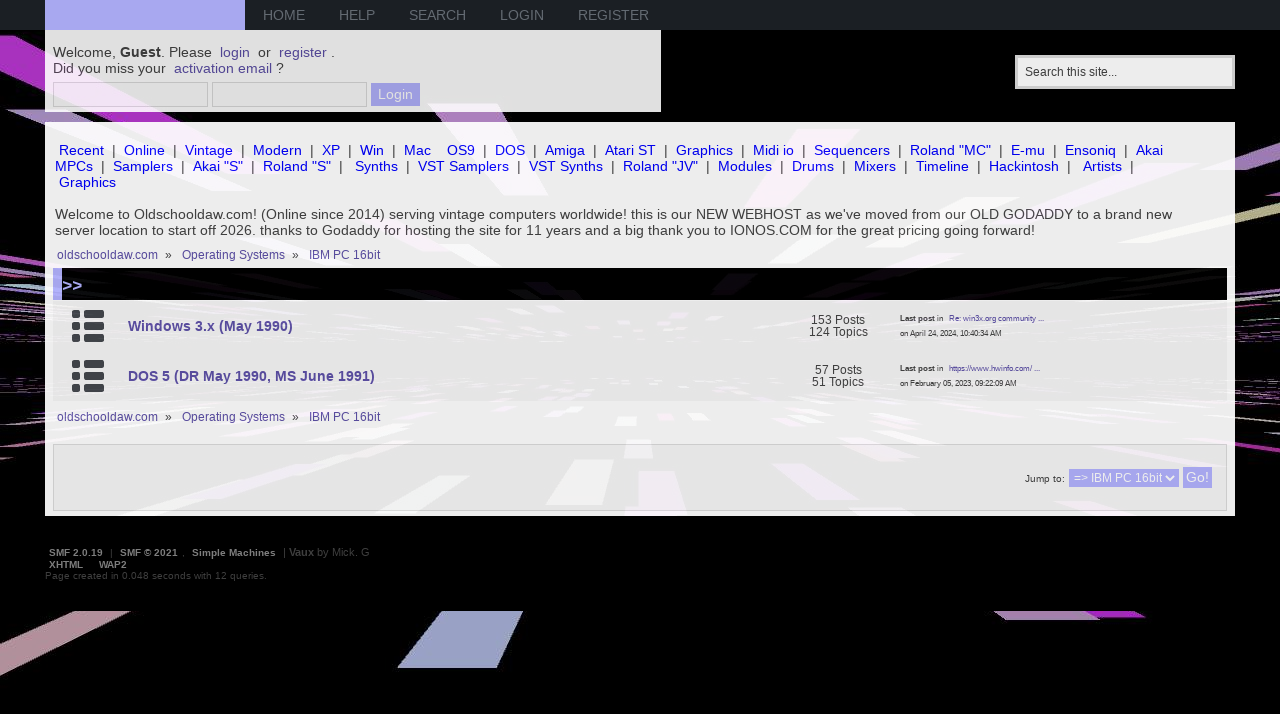

--- FILE ---
content_type: text/html; charset=UTF-8
request_url: http://www.oldschooldaw.com/forums/index.php/board,353.0.html?PHPSESSID=7c3uh6vfviphjq63samo5p2t33
body_size: 3856
content:
<!DOCTYPE html PUBLIC "-//W3C//DTD XHTML 1.0 Transitional//EN" "http://www.w3.org/TR/xhtml1/DTD/xhtml1-transitional.dtd">
<html xmlns="http://www.w3.org/1999/xhtml">
<head>
	<link rel="stylesheet" type="text/css" href="http://www.oldschooldaw.com/forums/Themes/vaux/css/index.css?fin20" />
	<link rel="stylesheet" type="text/css" href="http://www.oldschooldaw.com/forums/Themes/default/css/webkit.css" />
 	<script type="text/javascript" src="http://www.oldschooldaw.com/forums/Themes/default/scripts/script.js?fin20"></script>
	<script type="text/javascript" src="http://www.oldschooldaw.com/forums/Themes/default/scripts/mousetrap.js"></script>
	<script type="text/javascript" src="http://www.oldschooldaw.com/forums/Themes/vaux/scripts/theme.js?fin20"></script>
	<script type="text/javascript"><!-- // --><![CDATA[
		var smf_theme_url = "http://www.oldschooldaw.com/forums/Themes/vaux";
		var smf_default_theme_url = "http://www.oldschooldaw.com/forums/Themes/default";
		var smf_images_url = "http://www.oldschooldaw.com/forums/Themes/vaux/images";
		var smf_scripturl = "http://www.oldschooldaw.com/forums/index.php?PHPSESSID=7c3uh6vfviphjq63samo5p2t33&amp;";
		var smf_iso_case_folding = false;
		var smf_charset = "UTF-8";
		var ajax_notification_text = "Loading...";
		var ajax_notification_cancel_text = "Cancel";
	// ]]></script>
	<meta http-equiv="Content-Type" content="text/html; charset=UTF-8" />
	<meta name="description" content="IBM PC 16bit" />
	<meta name="keywords" content="audio oldschool daw wave producing electronic music instruments" />
	<title>IBM PC 16bit</title>
	<link rel="canonical" href="http://www.oldschooldaw.com/forums/index.php?board=353.0" />
	<link rel="help" href="http://www.oldschooldaw.com/forums/index.php?PHPSESSID=7c3uh6vfviphjq63samo5p2t33&amp;action=help" />
	<link rel="search" href="http://www.oldschooldaw.com/forums/index.php?PHPSESSID=7c3uh6vfviphjq63samo5p2t33&amp;action=search" />
	<link rel="contents" href="http://www.oldschooldaw.com/forums/index.php?PHPSESSID=7c3uh6vfviphjq63samo5p2t33&amp;" />
	<link rel="index" href="http://www.oldschooldaw.com/forums/index.php/board,353.0.html?PHPSESSID=7c3uh6vfviphjq63samo5p2t33" />
	<link rel="stylesheet" type="text/css" href="http://www.oldschooldaw.com/forums/Themes/default/css/BBCode-YouTube2.css" />
</head>
<body>
	<div id="bar">
	        <div class="wrapper">
			<div id="logo">
				<a href="http://www.oldschooldaw.com/forums/index.php?PHPSESSID=7c3uh6vfviphjq63samo5p2t33&amp;" title=""></a>
			</div>
			
		<div id="navigation">
			<ul>
				<li id="button_home">
					<a class="active firstlevel" href="http://www.oldschooldaw.com/forums/index.php?PHPSESSID=7c3uh6vfviphjq63samo5p2t33&amp;">
						<span class="last firstlevel">Home</span>
					</a>
				</li>
				<li id="button_help">
					<a class="firstlevel" href="http://www.oldschooldaw.com/forums/index.php?PHPSESSID=7c3uh6vfviphjq63samo5p2t33&amp;action=help">
						<span class="firstlevel">Help</span>
					</a>
				</li>
				<li id="button_search">
					<a class="firstlevel" href="http://www.oldschooldaw.com/forums/index.php?PHPSESSID=7c3uh6vfviphjq63samo5p2t33&amp;action=search">
						<span class="firstlevel">Search</span>
					</a>
				</li>
				<li id="button_login">
					<a class="firstlevel" href="http://www.oldschooldaw.com/forums/index.php?PHPSESSID=7c3uh6vfviphjq63samo5p2t33&amp;action=login">
						<span class="firstlevel">Login</span>
					</a>
				</li>
				<li id="button_register">
					<a class="firstlevel" href="http://www.oldschooldaw.com/forums/index.php?PHPSESSID=7c3uh6vfviphjq63samo5p2t33&amp;action=register">
						<span class="last firstlevel">Register</span>
					</a>
				</li>
			</ul>
		</div>
		</div>
	</div>
	   <div id="header">
	         <div class="wrapper">
				<div id="search">
					<form id="search_form" style="margin: 0;" action="http://www.oldschooldaw.com/forums/index.php?PHPSESSID=7c3uh6vfviphjq63samo5p2t33&amp;action=search2" method="post" accept-charset="UTF-8">
						<input class="inputbox" type="text" name="search" value="Search this site..." onfocus="this.value = '';" onblur="if(this.value=='') this.value='Search this site...';" />
						<input type="hidden" name="advanced" value="0" />
					</form>
				</div>
			<div class="user">
							<script type="text/javascript" src="http://www.oldschooldaw.com/forums/Themes/default/scripts/sha1.js"></script>
							<form id="guest_form" action="http://www.oldschooldaw.com/forums/index.php?PHPSESSID=7c3uh6vfviphjq63samo5p2t33&amp;action=login2" method="post" accept-charset="UTF-8"  onsubmit="hashLoginPassword(this, '3c94abc7c6d1dad2a4276e5f21b62c53');">
								<div class="info">Welcome, <strong>Guest</strong>. Please <a href="http://www.oldschooldaw.com/forums/index.php?PHPSESSID=7c3uh6vfviphjq63samo5p2t33&amp;action=login">login</a> or <a href="http://www.oldschooldaw.com/forums/index.php?PHPSESSID=7c3uh6vfviphjq63samo5p2t33&amp;action=register">register</a>.<br />Did you miss your <a href="http://www.oldschooldaw.com/forums/index.php?PHPSESSID=7c3uh6vfviphjq63samo5p2t33&amp;action=activate">activation email</a>?</div>
								<input type="text" name="user" size="17" class="input_text" />
								<input type="password" name="passwrd" size="17" class="input_password" />
								<input type="submit" value="Login" class="button_submit" />
								<input type="hidden" name="hash_passwrd" value="" />
								<input type="hidden" name="b5d4de26" value="3c94abc7c6d1dad2a4276e5f21b62c53" />
							</form>
			</div>
		</div>
	</div>
	<div id="main_b">
		<div class="wrapper">
			<div id="info_bar">
							<div class="news">
				<div><br /><a href="http://www.oldschooldaw.com/forums/index.php?PHPSESSID=7c3uh6vfviphjq63samo5p2t33&amp;action=recent;start=0" class="bbc_link">Recent</a> | <a href="http://www.oldschooldaw.com/forums/index.php?PHPSESSID=7c3uh6vfviphjq63samo5p2t33&amp;action=who" class="bbc_link">Online</a> | <a href="http://www.oldschooldaw.com/forums/index.php?PHPSESSID=7c3uh6vfviphjq63samo5p2t33&amp;/board,282.0.html" class="bbc_link">Vintage</a> | <a href="http://www.oldschooldaw.com/forums/index.php?PHPSESSID=7c3uh6vfviphjq63samo5p2t33&amp;/board,281.0.html" class="bbc_link">Modern</a> | <a href="http://www.oldschooldaw.com/forums/index.php?PHPSESSID=7c3uh6vfviphjq63samo5p2t33&amp;/board,19.0.html" class="bbc_link">XP</a> | <a href="http://www.oldschooldaw.com/forums/index.php/topic,347.html?PHPSESSID=7c3uh6vfviphjq63samo5p2t33" class="bbc_link">Win</a> | <a href="http://www.oldschooldaw.com/forums/index.php/topic,149.html?PHPSESSID=7c3uh6vfviphjq63samo5p2t33" class="bbc_link">Mac</a>&nbsp; <a href="http://www.oldschooldaw.com/forums/index.php/board,12.html?PHPSESSID=7c3uh6vfviphjq63samo5p2t33" class="bbc_link">OS9</a> | <a href="http://www.oldschooldaw.com/forums/index.php/board,110.html?PHPSESSID=7c3uh6vfviphjq63samo5p2t33" class="bbc_link">DOS</a> | <a href="http://www.oldschooldaw.com/forums/index.php?PHPSESSID=7c3uh6vfviphjq63samo5p2t33&amp;/board,242.0.html" class="bbc_link">Amiga</a> | <a href="http://www.oldschooldaw.com/forums/index.php/board,111.html?PHPSESSID=7c3uh6vfviphjq63samo5p2t33" class="bbc_link">Atari ST</a> | <a href="http://www.oldschooldaw.com/forums/index.php?PHPSESSID=7c3uh6vfviphjq63samo5p2t33&amp;/topic,3840" class="bbc_link">Graphics</a> | <a href="http://www.oldschooldaw.com/forums/index.php?PHPSESSID=7c3uh6vfviphjq63samo5p2t33&amp;/board,114.0.html" class="bbc_link">Midi io</a> | <a href="http://www.oldschooldaw.com/forums/index.php/board,121.html?PHPSESSID=7c3uh6vfviphjq63samo5p2t33" class="bbc_link">Sequencers</a> | <a href="http://www.oldschooldaw.com/forums/index.php/topic,843.html?PHPSESSID=7c3uh6vfviphjq63samo5p2t33" class="bbc_link">Roland &quot;MC&quot;</a> | <a href="http://www.oldschooldaw.com/forums/index.php/topic,855.html?PHPSESSID=7c3uh6vfviphjq63samo5p2t33" class="bbc_link">E-mu</a> | <a href="http://www.oldschooldaw.com/forums/index.php/topic,828.html?PHPSESSID=7c3uh6vfviphjq63samo5p2t33" class="bbc_link">Ensoniq</a> | <a href="http://www.oldschooldaw.com/forums/index.php/topic,790.html?PHPSESSID=7c3uh6vfviphjq63samo5p2t33" class="bbc_link">Akai MPCs</a> | <a href="http://www.oldschooldaw.com/forums/index.php/board,99.html?PHPSESSID=7c3uh6vfviphjq63samo5p2t33" class="bbc_link">Samplers</a> | <a href="http://www.oldschooldaw.com/forums/index.php/topic,805.html?PHPSESSID=7c3uh6vfviphjq63samo5p2t33" class="bbc_link">Akai &quot;S&quot;</a> | <a href="http://www.oldschooldaw.com/forums/index.php/topic,898.html?PHPSESSID=7c3uh6vfviphjq63samo5p2t33" class="bbc_link">Roland &quot;S&quot;</a> |&nbsp; <a href="http://www.oldschooldaw.com/forums/index.php/board,158.html?PHPSESSID=7c3uh6vfviphjq63samo5p2t33" class="bbc_link">Synths</a> | <a href="http://www.oldschooldaw.com/forums/index.php/board,106.html?PHPSESSID=7c3uh6vfviphjq63samo5p2t33" class="bbc_link">VST Samplers</a> | <a href="http://www.oldschooldaw.com/forums/index.php/board,159.html?PHPSESSID=7c3uh6vfviphjq63samo5p2t33" class="bbc_link">VST Synths</a> | <a href="http://www.oldschooldaw.com/forums/index.php?PHPSESSID=7c3uh6vfviphjq63samo5p2t33&amp;/topic,1415" class="bbc_link">Roland &quot;JV&quot;</a> | <a href="http://www.oldschooldaw.com/forums/index.php/board,182.html?PHPSESSID=7c3uh6vfviphjq63samo5p2t33" class="bbc_link">Modules</a> | <a href="http://www.oldschooldaw.com/forums/index.php/board,156.html?PHPSESSID=7c3uh6vfviphjq63samo5p2t33" class="bbc_link">Drums</a> | <a href="http://www.oldschooldaw.com/forums/index.php/board,222.html?PHPSESSID=7c3uh6vfviphjq63samo5p2t33" class="bbc_link">Mixers</a> | <a href="http://www.oldschooldaw.com/forums/index.php?PHPSESSID=7c3uh6vfviphjq63samo5p2t33&amp;/topic,222" class="bbc_link">Timeline</a> | <a href="http://www.oldschooldaw.com/forums/index.php?PHPSESSID=7c3uh6vfviphjq63samo5p2t33&amp;/board,323.0.html" class="bbc_link">Hackintosh</a> |&nbsp; <a href="http://www.oldschooldaw.com/forums/index.php/board,125.html?PHPSESSID=7c3uh6vfviphjq63samo5p2t33" class="bbc_link">Artists</a> | <a href="http://www.oldschooldaw.com/forums/index.php?PHPSESSID=7c3uh6vfviphjq63samo5p2t33&amp;/topic,3840" class="bbc_link">Graphics</a><br /><br />Welcome to Oldschooldaw.com! (Online since 2014) serving vintage computers worldwide! this is our NEW WEBHOST as we&#39;ve moved from our OLD GODADDY to a brand new server location to start off 2026. thanks to Godaddy for hosting the site for 11 years and a big thank you to IONOS.COM for the great pricing going forward!</div>
				</div>
			</div>
			<div id="main_content">
	<div class="navigate_section">
		<ul>
			<li>
				<a href="http://www.oldschooldaw.com/forums/index.php?PHPSESSID=7c3uh6vfviphjq63samo5p2t33&amp;"><span>oldschooldaw.com</span></a> &#187;
			</li>
			<li>
				<a href="http://www.oldschooldaw.com/forums/index.php?PHPSESSID=7c3uh6vfviphjq63samo5p2t33&amp;#c21"><span>Operating Systems</span></a> &#187;
			</li>
			<li class="last">
				<a href="http://www.oldschooldaw.com/forums/index.php/board,353.0.html?PHPSESSID=7c3uh6vfviphjq63samo5p2t33"><span>IBM PC 16bit</span></a>
			</li>
		</ul>
	</div>
	<a id="top"></a>
	<div class="tborder childboards" id="board_353_childboards">
		<div class="cat_bar">
			<h3 class="catbg">>> </h3>
		</div>
		<div class="table_frame">
			<table class="table_list">
				<tbody id="board_353_children" class="content">
				<tr id="board_316" class="windowbg2">
					<td class="icon windowbg">
						<a href="http://www.oldschooldaw.com/forums/index.php/board,316.0.html?PHPSESSID=7c3uh6vfviphjq63samo5p2t33">
							<img src="http://www.oldschooldaw.com/forums/Themes/vaux/images/off.png" alt="No New Posts" title="No New Posts" />
						</a>
					</td>
					<td class="info">
						<a class="subject" href="http://www.oldschooldaw.com/forums/index.php/board,316.0.html?PHPSESSID=7c3uh6vfviphjq63samo5p2t33" name="b316">Windows 3.x  (May 1990)</a>

						<p></p>
					</td>
					<td class="stats windowbg">
						<p>153 Posts <br />
						124 Topics
						</p>
					</td>
					<td class="lastpost">
						<p><strong>Last post</strong>  in <a href="http://www.oldschooldaw.com/forums/index.php/topic,7334.msg12982.html?PHPSESSID=7c3uh6vfviphjq63samo5p2t33#new" title="Re: win3x.org community (french)">Re: win3x.org community ...</a><br />
						on April 24, 2024, 10:40:34 AM
						</p>
					</td>
				</tr>
				<tr id="board_110" class="windowbg2">
					<td class="icon windowbg">
						<a href="http://www.oldschooldaw.com/forums/index.php/board,110.0.html?PHPSESSID=7c3uh6vfviphjq63samo5p2t33">
							<img src="http://www.oldschooldaw.com/forums/Themes/vaux/images/off.png" alt="No New Posts" title="No New Posts" />
						</a>
					</td>
					<td class="info">
						<a class="subject" href="http://www.oldschooldaw.com/forums/index.php/board,110.0.html?PHPSESSID=7c3uh6vfviphjq63samo5p2t33" name="b110">DOS 5 (DR May 1990, MS June 1991)</a>

						<p></p>
					</td>
					<td class="stats windowbg">
						<p>57 Posts <br />
						51 Topics
						</p>
					</td>
					<td class="lastpost">
						<p><strong>Last post</strong>  in <a href="http://www.oldschooldaw.com/forums/index.php/topic,7522.msg11258.html?PHPSESSID=7c3uh6vfviphjq63samo5p2t33#new" title="https://www.hwinfo.com/ still supports dos!">https://www.hwinfo.com/ ...</a><br />
						on February 05, 2023, 09:22:09 AM
						</p>
					</td>
				</tr>
				</tbody>
			</table>
		</div>
	</div>
	<div class="navigate_section">
		<ul>
			<li>
				<a href="http://www.oldschooldaw.com/forums/index.php?PHPSESSID=7c3uh6vfviphjq63samo5p2t33&amp;"><span>oldschooldaw.com</span></a> &#187;
			</li>
			<li>
				<a href="http://www.oldschooldaw.com/forums/index.php?PHPSESSID=7c3uh6vfviphjq63samo5p2t33&amp;#c21"><span>Operating Systems</span></a> &#187;
			</li>
			<li class="last">
				<a href="http://www.oldschooldaw.com/forums/index.php/board,353.0.html?PHPSESSID=7c3uh6vfviphjq63samo5p2t33"><span>IBM PC 16bit</span></a>
			</li>
		</ul>
	</div>
	<div class="tborder" id="topic_icons">
		<div class="description">
			<p class="floatright" id="message_index_jump_to">&nbsp;</p>
			<script type="text/javascript"><!-- // --><![CDATA[
				if (typeof(window.XMLHttpRequest) != "undefined")
					aJumpTo[aJumpTo.length] = new JumpTo({
						sContainerId: "message_index_jump_to",
						sJumpToTemplate: "<label class=\"smalltext\" for=\"%select_id%\">Jump to:<" + "/label> %dropdown_list%",
						iCurBoardId: 353,
						iCurBoardChildLevel: 0,
						sCurBoardName: "IBM PC 16bit",
						sBoardChildLevelIndicator: "==",
						sBoardPrefix: "=> ",
						sCatSeparator: "-----------------------------",
						sCatPrefix: "",
						sGoButtonLabel: "Go!"
					});
			// ]]></script>
			<br class="clear" />
		</div>
	</div>
<script type="text/javascript" src="http://www.oldschooldaw.com/forums/Themes/default/scripts/topic.js"></script>
<script type="text/javascript"><!-- // --><![CDATA[

	// Hide certain bits during topic edit.
	hide_prefixes.push("lockicon", "stickyicon", "pages", "newicon");

	// Use it to detect when we've stopped editing.
	document.onclick = modify_topic_click;

	var mouse_on_div;
	function modify_topic_click()
	{
		if (in_edit_mode == 1 && mouse_on_div == 0)
			modify_topic_save("3c94abc7c6d1dad2a4276e5f21b62c53", "b5d4de26");
	}

	function modify_topic_keypress(oEvent)
	{
		if (typeof(oEvent.keyCode) != "undefined" && oEvent.keyCode == 13)
		{
			modify_topic_save("3c94abc7c6d1dad2a4276e5f21b62c53", "b5d4de26");
			if (typeof(oEvent.preventDefault) == "undefined")
				oEvent.returnValue = false;
			else
				oEvent.preventDefault();
		}
	}

	// For templating, shown when an inline edit is made.
	function modify_topic_show_edit(subject)
	{
		// Just template the subject.
		setInnerHTML(cur_subject_div, '<input type="text" name="subject" value="' + subject + '" size="60" style="width: 95%;" maxlength="80" onkeypress="modify_topic_keypress(event)" class="input_text" /><input type="hidden" name="topic" value="' + cur_topic_id + '" /><input type="hidden" name="msg" value="' + cur_msg_id.substr(4) + '" />');
	}

	// And the reverse for hiding it.
	function modify_topic_hide_edit(subject)
	{
		// Re-template the subject!
		setInnerHTML(cur_subject_div, '<a href="http://www.oldschooldaw.com/forums/index.php/topic,' + cur_topic_id + '.0.html?PHPSESSID=7c3uh6vfviphjq63samo5p2t33">' + subject + '<' +'/a>');
	}

// ]]></script>
			</div>
		</div>
	</div>
	<div id="footer">
	<div class="wrapper">
		<ul class="reset">
			<li class="copyright">
			<span class="smalltext" style="display: inline; visibility: visible; font-family: Verdana, Arial, sans-serif;"><a href="http://www.oldschooldaw.com/forums/index.php?PHPSESSID=7c3uh6vfviphjq63samo5p2t33&amp;action=credits" title="Simple Machines Forum" target="_blank" class="new_win">SMF 2.0.19</a> |
 <a href="https://www.simplemachines.org/about/smf/license.php" title="License" target="_blank" class="new_win">SMF &copy; 2021</a>, <a href="https://www.simplemachines.org" title="Simple Machines" target="_blank" class="new_win">Simple Machines</a>
			</span> | <strong>Vaux</strong> by Mick. G</li>
			<li><a id="button_xhtml" href="http://validator.w3.org/check?uri=referer" target="_blank" class="new_win" title="Valid XHTML 1.0!"><span>XHTML</span></a></li>
			
			<li class="last"><a id="button_wap2" href="http://www.oldschooldaw.com/forums/index.php?PHPSESSID=7c3uh6vfviphjq63samo5p2t33&amp;wap2" class="new_win"><span>WAP2</span></a></li>
		</ul>
		<p class="smalltext">Page created in 0.048 seconds with 12 queries.</p>
	</div>
	</div>
</body></html>